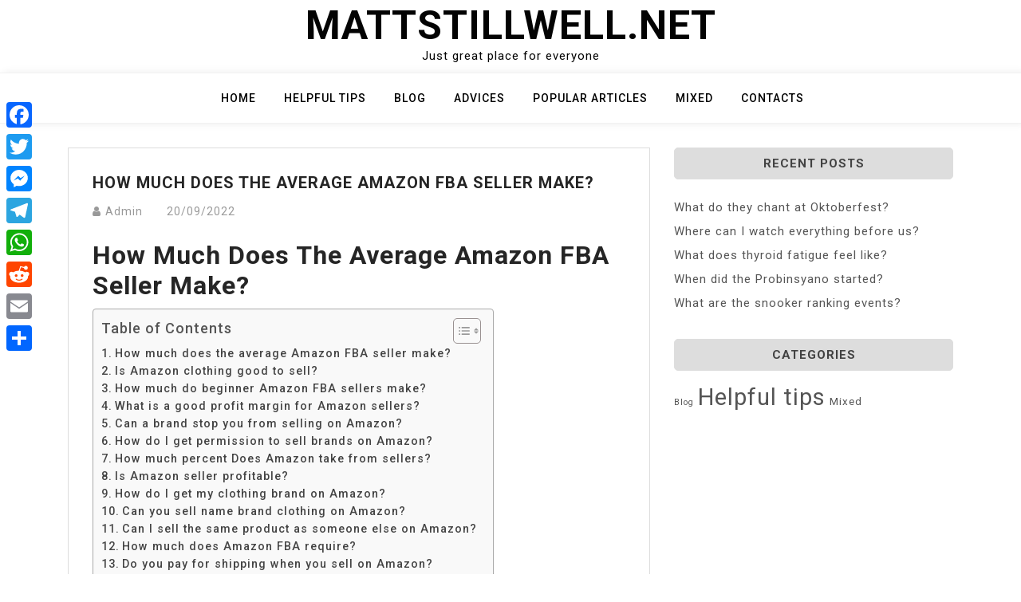

--- FILE ---
content_type: text/html; charset=UTF-8
request_url: https://mattstillwell.net/how-much-does-the-average-amazon-fba-seller-make/
body_size: 10820
content:
<!doctype html>
<html lang="en-US">
<head>
	<meta charset="UTF-8">
	<meta name="viewport" content="width=device-width, initial-scale=1">
	<link rel="profile" href="https://gmpg.org/xfn/11">

	<title>How much does the average Amazon FBA seller make? &#8211; Mattstillwell.net</title>
<meta name='robots' content='max-image-preview:large' />
	<style>img:is([sizes="auto" i], [sizes^="auto," i]) { contain-intrinsic-size: 3000px 1500px }</style>
	<link rel='dns-prefetch' href='//static.addtoany.com' />
<link rel='dns-prefetch' href='//fonts.googleapis.com' />
<link rel='stylesheet' id='wp-block-library-css' href="https://mattstillwell.net/wp-includes/css/dist/block-library/style.min.css?ver=6.7.4" media='all' />
<style id='classic-theme-styles-inline-css'>
/*! This file is auto-generated */
.wp-block-button__link{color:#fff;background-color:#32373c;border-radius:9999px;box-shadow:none;text-decoration:none;padding:calc(.667em + 2px) calc(1.333em + 2px);font-size:1.125em}.wp-block-file__button{background:#32373c;color:#fff;text-decoration:none}
</style>
<style id='global-styles-inline-css'>
:root{--wp--preset--aspect-ratio--square: 1;--wp--preset--aspect-ratio--4-3: 4/3;--wp--preset--aspect-ratio--3-4: 3/4;--wp--preset--aspect-ratio--3-2: 3/2;--wp--preset--aspect-ratio--2-3: 2/3;--wp--preset--aspect-ratio--16-9: 16/9;--wp--preset--aspect-ratio--9-16: 9/16;--wp--preset--color--black: #000000;--wp--preset--color--cyan-bluish-gray: #abb8c3;--wp--preset--color--white: #ffffff;--wp--preset--color--pale-pink: #f78da7;--wp--preset--color--vivid-red: #cf2e2e;--wp--preset--color--luminous-vivid-orange: #ff6900;--wp--preset--color--luminous-vivid-amber: #fcb900;--wp--preset--color--light-green-cyan: #7bdcb5;--wp--preset--color--vivid-green-cyan: #00d084;--wp--preset--color--pale-cyan-blue: #8ed1fc;--wp--preset--color--vivid-cyan-blue: #0693e3;--wp--preset--color--vivid-purple: #9b51e0;--wp--preset--gradient--vivid-cyan-blue-to-vivid-purple: linear-gradient(135deg,rgba(6,147,227,1) 0%,rgb(155,81,224) 100%);--wp--preset--gradient--light-green-cyan-to-vivid-green-cyan: linear-gradient(135deg,rgb(122,220,180) 0%,rgb(0,208,130) 100%);--wp--preset--gradient--luminous-vivid-amber-to-luminous-vivid-orange: linear-gradient(135deg,rgba(252,185,0,1) 0%,rgba(255,105,0,1) 100%);--wp--preset--gradient--luminous-vivid-orange-to-vivid-red: linear-gradient(135deg,rgba(255,105,0,1) 0%,rgb(207,46,46) 100%);--wp--preset--gradient--very-light-gray-to-cyan-bluish-gray: linear-gradient(135deg,rgb(238,238,238) 0%,rgb(169,184,195) 100%);--wp--preset--gradient--cool-to-warm-spectrum: linear-gradient(135deg,rgb(74,234,220) 0%,rgb(151,120,209) 20%,rgb(207,42,186) 40%,rgb(238,44,130) 60%,rgb(251,105,98) 80%,rgb(254,248,76) 100%);--wp--preset--gradient--blush-light-purple: linear-gradient(135deg,rgb(255,206,236) 0%,rgb(152,150,240) 100%);--wp--preset--gradient--blush-bordeaux: linear-gradient(135deg,rgb(254,205,165) 0%,rgb(254,45,45) 50%,rgb(107,0,62) 100%);--wp--preset--gradient--luminous-dusk: linear-gradient(135deg,rgb(255,203,112) 0%,rgb(199,81,192) 50%,rgb(65,88,208) 100%);--wp--preset--gradient--pale-ocean: linear-gradient(135deg,rgb(255,245,203) 0%,rgb(182,227,212) 50%,rgb(51,167,181) 100%);--wp--preset--gradient--electric-grass: linear-gradient(135deg,rgb(202,248,128) 0%,rgb(113,206,126) 100%);--wp--preset--gradient--midnight: linear-gradient(135deg,rgb(2,3,129) 0%,rgb(40,116,252) 100%);--wp--preset--font-size--small: 13px;--wp--preset--font-size--medium: 20px;--wp--preset--font-size--large: 36px;--wp--preset--font-size--x-large: 42px;--wp--preset--spacing--20: 0.44rem;--wp--preset--spacing--30: 0.67rem;--wp--preset--spacing--40: 1rem;--wp--preset--spacing--50: 1.5rem;--wp--preset--spacing--60: 2.25rem;--wp--preset--spacing--70: 3.38rem;--wp--preset--spacing--80: 5.06rem;--wp--preset--shadow--natural: 6px 6px 9px rgba(0, 0, 0, 0.2);--wp--preset--shadow--deep: 12px 12px 50px rgba(0, 0, 0, 0.4);--wp--preset--shadow--sharp: 6px 6px 0px rgba(0, 0, 0, 0.2);--wp--preset--shadow--outlined: 6px 6px 0px -3px rgba(255, 255, 255, 1), 6px 6px rgba(0, 0, 0, 1);--wp--preset--shadow--crisp: 6px 6px 0px rgba(0, 0, 0, 1);}:where(.is-layout-flex){gap: 0.5em;}:where(.is-layout-grid){gap: 0.5em;}body .is-layout-flex{display: flex;}.is-layout-flex{flex-wrap: wrap;align-items: center;}.is-layout-flex > :is(*, div){margin: 0;}body .is-layout-grid{display: grid;}.is-layout-grid > :is(*, div){margin: 0;}:where(.wp-block-columns.is-layout-flex){gap: 2em;}:where(.wp-block-columns.is-layout-grid){gap: 2em;}:where(.wp-block-post-template.is-layout-flex){gap: 1.25em;}:where(.wp-block-post-template.is-layout-grid){gap: 1.25em;}.has-black-color{color: var(--wp--preset--color--black) !important;}.has-cyan-bluish-gray-color{color: var(--wp--preset--color--cyan-bluish-gray) !important;}.has-white-color{color: var(--wp--preset--color--white) !important;}.has-pale-pink-color{color: var(--wp--preset--color--pale-pink) !important;}.has-vivid-red-color{color: var(--wp--preset--color--vivid-red) !important;}.has-luminous-vivid-orange-color{color: var(--wp--preset--color--luminous-vivid-orange) !important;}.has-luminous-vivid-amber-color{color: var(--wp--preset--color--luminous-vivid-amber) !important;}.has-light-green-cyan-color{color: var(--wp--preset--color--light-green-cyan) !important;}.has-vivid-green-cyan-color{color: var(--wp--preset--color--vivid-green-cyan) !important;}.has-pale-cyan-blue-color{color: var(--wp--preset--color--pale-cyan-blue) !important;}.has-vivid-cyan-blue-color{color: var(--wp--preset--color--vivid-cyan-blue) !important;}.has-vivid-purple-color{color: var(--wp--preset--color--vivid-purple) !important;}.has-black-background-color{background-color: var(--wp--preset--color--black) !important;}.has-cyan-bluish-gray-background-color{background-color: var(--wp--preset--color--cyan-bluish-gray) !important;}.has-white-background-color{background-color: var(--wp--preset--color--white) !important;}.has-pale-pink-background-color{background-color: var(--wp--preset--color--pale-pink) !important;}.has-vivid-red-background-color{background-color: var(--wp--preset--color--vivid-red) !important;}.has-luminous-vivid-orange-background-color{background-color: var(--wp--preset--color--luminous-vivid-orange) !important;}.has-luminous-vivid-amber-background-color{background-color: var(--wp--preset--color--luminous-vivid-amber) !important;}.has-light-green-cyan-background-color{background-color: var(--wp--preset--color--light-green-cyan) !important;}.has-vivid-green-cyan-background-color{background-color: var(--wp--preset--color--vivid-green-cyan) !important;}.has-pale-cyan-blue-background-color{background-color: var(--wp--preset--color--pale-cyan-blue) !important;}.has-vivid-cyan-blue-background-color{background-color: var(--wp--preset--color--vivid-cyan-blue) !important;}.has-vivid-purple-background-color{background-color: var(--wp--preset--color--vivid-purple) !important;}.has-black-border-color{border-color: var(--wp--preset--color--black) !important;}.has-cyan-bluish-gray-border-color{border-color: var(--wp--preset--color--cyan-bluish-gray) !important;}.has-white-border-color{border-color: var(--wp--preset--color--white) !important;}.has-pale-pink-border-color{border-color: var(--wp--preset--color--pale-pink) !important;}.has-vivid-red-border-color{border-color: var(--wp--preset--color--vivid-red) !important;}.has-luminous-vivid-orange-border-color{border-color: var(--wp--preset--color--luminous-vivid-orange) !important;}.has-luminous-vivid-amber-border-color{border-color: var(--wp--preset--color--luminous-vivid-amber) !important;}.has-light-green-cyan-border-color{border-color: var(--wp--preset--color--light-green-cyan) !important;}.has-vivid-green-cyan-border-color{border-color: var(--wp--preset--color--vivid-green-cyan) !important;}.has-pale-cyan-blue-border-color{border-color: var(--wp--preset--color--pale-cyan-blue) !important;}.has-vivid-cyan-blue-border-color{border-color: var(--wp--preset--color--vivid-cyan-blue) !important;}.has-vivid-purple-border-color{border-color: var(--wp--preset--color--vivid-purple) !important;}.has-vivid-cyan-blue-to-vivid-purple-gradient-background{background: var(--wp--preset--gradient--vivid-cyan-blue-to-vivid-purple) !important;}.has-light-green-cyan-to-vivid-green-cyan-gradient-background{background: var(--wp--preset--gradient--light-green-cyan-to-vivid-green-cyan) !important;}.has-luminous-vivid-amber-to-luminous-vivid-orange-gradient-background{background: var(--wp--preset--gradient--luminous-vivid-amber-to-luminous-vivid-orange) !important;}.has-luminous-vivid-orange-to-vivid-red-gradient-background{background: var(--wp--preset--gradient--luminous-vivid-orange-to-vivid-red) !important;}.has-very-light-gray-to-cyan-bluish-gray-gradient-background{background: var(--wp--preset--gradient--very-light-gray-to-cyan-bluish-gray) !important;}.has-cool-to-warm-spectrum-gradient-background{background: var(--wp--preset--gradient--cool-to-warm-spectrum) !important;}.has-blush-light-purple-gradient-background{background: var(--wp--preset--gradient--blush-light-purple) !important;}.has-blush-bordeaux-gradient-background{background: var(--wp--preset--gradient--blush-bordeaux) !important;}.has-luminous-dusk-gradient-background{background: var(--wp--preset--gradient--luminous-dusk) !important;}.has-pale-ocean-gradient-background{background: var(--wp--preset--gradient--pale-ocean) !important;}.has-electric-grass-gradient-background{background: var(--wp--preset--gradient--electric-grass) !important;}.has-midnight-gradient-background{background: var(--wp--preset--gradient--midnight) !important;}.has-small-font-size{font-size: var(--wp--preset--font-size--small) !important;}.has-medium-font-size{font-size: var(--wp--preset--font-size--medium) !important;}.has-large-font-size{font-size: var(--wp--preset--font-size--large) !important;}.has-x-large-font-size{font-size: var(--wp--preset--font-size--x-large) !important;}
:where(.wp-block-post-template.is-layout-flex){gap: 1.25em;}:where(.wp-block-post-template.is-layout-grid){gap: 1.25em;}
:where(.wp-block-columns.is-layout-flex){gap: 2em;}:where(.wp-block-columns.is-layout-grid){gap: 2em;}
:root :where(.wp-block-pullquote){font-size: 1.5em;line-height: 1.6;}
</style>
<link rel='stylesheet' id='ez-toc-css' href="https://mattstillwell.net/wp-content/plugins/easy-table-of-contents/assets/css/screen.min.css?ver=2.0.71" media='all' />
<style id='ez-toc-inline-css'>
div#ez-toc-container .ez-toc-title {font-size: 120%;}div#ez-toc-container .ez-toc-title {font-weight: 500;}div#ez-toc-container ul li {font-size: 95%;}div#ez-toc-container ul li {font-weight: 500;}div#ez-toc-container nav ul ul li {font-size: 90%;}
.ez-toc-container-direction {direction: ltr;}.ez-toc-counter ul{counter-reset: item ;}.ez-toc-counter nav ul li a::before {content: counters(item, '.', decimal) '. ';display: inline-block;counter-increment: item;flex-grow: 0;flex-shrink: 0;margin-right: .2em; float: left; }.ez-toc-widget-direction {direction: ltr;}.ez-toc-widget-container ul{counter-reset: item ;}.ez-toc-widget-container nav ul li a::before {content: counters(item, '.', decimal) '. ';display: inline-block;counter-increment: item;flex-grow: 0;flex-shrink: 0;margin-right: .2em; float: left; }
</style>
<link rel='stylesheet' id='bootstrap-css' href="https://mattstillwell.net/wp-content/themes/moina/assets/css/bootstrap.min.css?ver=4.5.0" media='all' />
<link rel='stylesheet' id='slicknav-css' href="https://mattstillwell.net/wp-content/themes/moina/assets/css/slicknav.min.css?ver=1.0.3" media='all' />
<link rel='stylesheet' id='moina-default-block-css' href="https://mattstillwell.net/wp-content/themes/moina/assets/css/default-block.css?ver=1.1.5" media='all' />
<link rel='stylesheet' id='moina-style-css' href="https://mattstillwell.net/wp-content/themes/moina/assets/css/moina-style.css?ver=1.0.0" media='all' />
<link rel='stylesheet' id='moina-wp-parent-style-css' href="https://mattstillwell.net/wp-content/themes/moina/style.css?ver=6.7.4" media='all' />
<link rel='stylesheet' id='moina-wp-main-style-css' href="https://mattstillwell.net/wp-content/themes/moina-wp/assets/css/main-style.css?ver=1.0.5" media='all' />
<link rel='stylesheet' id='moina-google-fonts-css' href='https://fonts.googleapis.com/css?family=Roboto%3A300%2C300i%2C400%2C400i%2C500%2C700&#038;subset=latin%2Clatin-ext' media='all' />
<link rel='stylesheet' id='font-awesome-css' href="https://mattstillwell.net/wp-content/themes/moina/assets/css/font-awesome.min.css?ver=4.7.0" media='all' />
<link rel='stylesheet' id='moina-custom-css' href="https://mattstillwell.net/wp-content/themes/moina/assets/css/custom-style.css?ver=6.7.4" media='all' />
<style id='moina-custom-inline-css'>

        .site-title a,
        .site-description,
        .site-title a:hover {
            color: #7086a1 ;
        }
    
</style>
<link rel='stylesheet' id='addtoany-css' href="https://mattstillwell.net/wp-content/plugins/add-to-any/addtoany.min.css?ver=1.16" media='all' />
<style id='addtoany-inline-css'>
@media screen and (max-width:980px){
.a2a_floating_style.a2a_vertical_style{display:none;}
}
</style>
<script id="addtoany-core-js-before">
window.a2a_config=window.a2a_config||{};a2a_config.callbacks=[];a2a_config.overlays=[];a2a_config.templates={};
</script>
<script defer src="https://static.addtoany.com/menu/page.js" id="addtoany-core-js"></script>
<script src="https://mattstillwell.net/wp-includes/js/jquery/jquery.min.js?ver=3.7.1" id="jquery-core-js"></script>
<script src="https://mattstillwell.net/wp-includes/js/jquery/jquery-migrate.min.js?ver=3.4.1" id="jquery-migrate-js"></script>
<script defer src="https://mattstillwell.net/wp-content/plugins/add-to-any/addtoany.min.js?ver=1.1" id="addtoany-jquery-js"></script>
<link rel="https://api.w.org/" href="https://mattstillwell.net/wp-json/" /><link rel="alternate" title="JSON" type="application/json" href="https://mattstillwell.net/wp-json/wp/v2/posts/6809" /><meta name="generator" content="WordPress 6.7.4" />
<link rel="canonical" href="https://mattstillwell.net/how-much-does-the-average-amazon-fba-seller-make/" />
<link rel='shortlink' href="https://mattstillwell.net/?p=6809" />
<link rel="alternate" title="oEmbed (JSON)" type="application/json+oembed" href="https://mattstillwell.net/wp-json/oembed/1.0/embed?url=http%3A%2F%2Fmattstillwell.net%2Fhow-much-does-the-average-amazon-fba-seller-make%2F" />
<link rel="alternate" title="oEmbed (XML)" type="text/xml+oembed" href="https://mattstillwell.net/wp-json/oembed/1.0/embed?url=http%3A%2F%2Fmattstillwell.net%2Fhow-much-does-the-average-amazon-fba-seller-make%2F&#038;format=xml" />
<link rel="icon" href="https://mattstillwell.net/wp-content/uploads/2022/11/cropped-ebvrwc-1-32x32.png" sizes="32x32" />
<link rel="icon" href="https://mattstillwell.net/wp-content/uploads/2022/11/cropped-ebvrwc-1-192x192.png" sizes="192x192" />
<link rel="apple-touch-icon" href="https://mattstillwell.net/wp-content/uploads/2022/11/cropped-ebvrwc-1-180x180.png" />
<meta name="msapplication-TileImage" content="http://mattstillwell.net/wp-content/uploads/2022/11/cropped-ebvrwc-1-270x270.png" />
		<style id="wp-custom-css">
			.custom-logo{
	max-width: 40%;
}

.header-area {

  padding: 3px 0px;
}		</style>
		</head>

<body class="post-template-default single single-post postid-6809 single-format-standard">
<div id="page" class="site">
	<a class="skip-link screen-reader-text" href="#content">Skip to content</a>
	<header id="masthead" class="header-area ">
				<div class="container text-center">
			<div class="row">
				<div class="col-lg-12">
					<div class="site-branding">
													<p class="site-title"><a href="https://mattstillwell.net/" rel="home">Mattstillwell.net</a></p>
														<p class="site-description">Just great place for everyone</p>
											</div><!-- .site-branding -->
				</div>
			</div>
		</div>
	</header><!-- #masthead -->

	<div class="mainmenu-area text-center">
		<div class="container">
			<div class="row">
				<div class="col-lg-12">
					<div class="moina-responsive-menu"></div>
					<button class="screen-reader-text menu-close">Close Menu</button>
					<div class="mainmenu">
						<div class="menu-main-container"><ul id="primary-menu" class="menu"><li id="menu-item-503" class="menu-item menu-item-type-custom menu-item-object-custom menu-item-home menu-item-503"><a href="https://mattstillwell.net">Home</a></li>
<li id="menu-item-505" class="menu-item menu-item-type-taxonomy menu-item-object-category menu-item-505"><a href="https://mattstillwell.net/category/helpful-tips/">Helpful tips</a></li>
<li id="menu-item-507" class="menu-item menu-item-type-taxonomy menu-item-object-category menu-item-507"><a href="https://mattstillwell.net/category/blog/">Blog</a></li>
<li id="menu-item-508" class="menu-item menu-item-type-taxonomy menu-item-object-category current-post-ancestor current-menu-parent current-post-parent menu-item-508"><a href="https://mattstillwell.net/category/advices/">Advices</a></li>
<li id="menu-item-509" class="menu-item menu-item-type-taxonomy menu-item-object-category menu-item-509"><a href="https://mattstillwell.net/category/articles/">Popular articles</a></li>
<li id="menu-item-506" class="menu-item menu-item-type-taxonomy menu-item-object-category menu-item-506"><a href="https://mattstillwell.net/category/mixed/">Mixed</a></li>
<li id="menu-item-504" class="menu-item menu-item-type-post_type menu-item-object-page menu-item-504"><a href="https://mattstillwell.net/contact-form/">Contacts</a></li>
</ul></div>					</div>
				</div>
			</div>
		</div>
	</div><section class="blog-area  single-area" id="content">
	<div class="container">
		<div class="row">
			<div class="col-lg-8">
				<article id="post-6809" class="post-6809 post type-post status-publish format-standard hentry category-advices">
		<div class="single-content">
		<header class="entry-header">
			<h1 class="entry-title">How much does the average Amazon FBA seller make?</h1>				<div class="footer-meta">

					<span class="byline"><i class="fa fa-user"></i><span class="author vcard"><a class="url fn n" href="https://mattstillwell.net/author/exdapqstaiuvxss/">Admin</a></span></span><span class="posted-on"><a href="https://mattstillwell.net/how-much-does-the-average-amazon-fba-seller-make/" rel="bookmark"><time class="entry-date published updated" datetime="2022-09-20T00:00:00+03:00">20/09/2022</time></a></span>				</div>
					</header><!-- .entry-header -->

		<div class="entry-content">
			<h2><span class="ez-toc-section" id="How_much_does_the_average_Amazon_FBA_seller_make"></span>How much does the average Amazon FBA seller make?<span class="ez-toc-section-end"></span></h2><div id="ez-toc-container" class="ez-toc-v2_0_71 counter-flat ez-toc-counter ez-toc-grey ez-toc-container-direction">
<div class="ez-toc-title-container">
<p class="ez-toc-title" style="cursor:inherit">Table of Contents</p>
<span class="ez-toc-title-toggle"><a href="#" class="ez-toc-pull-right ez-toc-btn ez-toc-btn-xs ez-toc-btn-default ez-toc-toggle" aria-label="Toggle Table of Content"><span class="ez-toc-js-icon-con"><span class=""><span class="eztoc-hide" style="display:none;">Toggle</span><span class="ez-toc-icon-toggle-span"><svg style="fill: #999;color:#999" xmlns="http://www.w3.org/2000/svg" class="list-377408" width="20px" height="20px" viewBox="0 0 24 24" fill="none"><path d="M6 6H4v2h2V6zm14 0H8v2h12V6zM4 11h2v2H4v-2zm16 0H8v2h12v-2zM4 16h2v2H4v-2zm16 0H8v2h12v-2z" fill="currentColor"></path></svg><svg style="fill: #999;color:#999" class="arrow-unsorted-368013" xmlns="http://www.w3.org/2000/svg" width="10px" height="10px" viewBox="0 0 24 24" version="1.2" baseProfile="tiny"><path d="M18.2 9.3l-6.2-6.3-6.2 6.3c-.2.2-.3.4-.3.7s.1.5.3.7c.2.2.4.3.7.3h11c.3 0 .5-.1.7-.3.2-.2.3-.5.3-.7s-.1-.5-.3-.7zM5.8 14.7l6.2 6.3 6.2-6.3c.2-.2.3-.5.3-.7s-.1-.5-.3-.7c-.2-.2-.4-.3-.7-.3h-11c-.3 0-.5.1-.7.3-.2.2-.3.5-.3.7s.1.5.3.7z"/></svg></span></span></span></a></span></div>
<nav><ul class='ez-toc-list ez-toc-list-level-1 ' ><li class='ez-toc-page-1'><a class="ez-toc-link ez-toc-heading-1" href="#How_much_does_the_average_Amazon_FBA_seller_make" title="How much does the average Amazon FBA seller make?">How much does the average Amazon FBA seller make?</a></li><li class='ez-toc-page-1'><a class="ez-toc-link ez-toc-heading-2" href="#Is_Amazon_clothing_good_to_sell" title="Is Amazon clothing good to sell?">Is Amazon clothing good to sell?</a></li><li class='ez-toc-page-1'><a class="ez-toc-link ez-toc-heading-3" href="#How_much_do_beginner_Amazon_FBA_sellers_make" title="How much do beginner Amazon FBA sellers make?">How much do beginner Amazon FBA sellers make?</a></li><li class='ez-toc-page-1'><a class="ez-toc-link ez-toc-heading-4" href="#What_is_a_good_profit_margin_for_Amazon_sellers" title="What is a good profit margin for Amazon sellers?">What is a good profit margin for Amazon sellers?</a></li><li class='ez-toc-page-1'><a class="ez-toc-link ez-toc-heading-5" href="#Can_a_brand_stop_you_from_selling_on_Amazon" title="Can a brand stop you from selling on Amazon?">Can a brand stop you from selling on Amazon?</a></li><li class='ez-toc-page-1'><a class="ez-toc-link ez-toc-heading-6" href="#How_do_I_get_permission_to_sell_brands_on_Amazon" title="How do I get permission to sell brands on Amazon?">How do I get permission to sell brands on Amazon?</a></li><li class='ez-toc-page-1'><a class="ez-toc-link ez-toc-heading-7" href="#How_much_percent_Does_Amazon_take_from_sellers" title="How much percent Does Amazon take from sellers?">How much percent Does Amazon take from sellers?</a></li><li class='ez-toc-page-1'><a class="ez-toc-link ez-toc-heading-8" href="#Is_Amazon_seller_profitable" title="Is Amazon seller profitable?">Is Amazon seller profitable?</a></li><li class='ez-toc-page-1'><a class="ez-toc-link ez-toc-heading-9" href="#How_do_I_get_my_clothing_brand_on_Amazon" title="How do I get my clothing brand on Amazon?">How do I get my clothing brand on Amazon?</a></li><li class='ez-toc-page-1'><a class="ez-toc-link ez-toc-heading-10" href="#Can_you_sell_name_brand_clothing_on_Amazon" title="Can you sell name brand clothing on Amazon?">Can you sell name brand clothing on Amazon?</a></li><li class='ez-toc-page-1'><a class="ez-toc-link ez-toc-heading-11" href="#Can_I_sell_the_same_product_as_someone_else_on_Amazon" title="Can I sell the same product as someone else on Amazon?">Can I sell the same product as someone else on Amazon?</a></li><li class='ez-toc-page-1'><a class="ez-toc-link ez-toc-heading-12" href="#How_much_does_Amazon_FBA_require" title="How much does Amazon FBA require?">How much does Amazon FBA require?</a></li><li class='ez-toc-page-1'><a class="ez-toc-link ez-toc-heading-13" href="#Do_you_pay_for_shipping_when_you_sell_on_Amazon" title="Do you pay for shipping when you sell on Amazon?">Do you pay for shipping when you sell on Amazon?</a></li></ul></nav></div>

<p>Most Amazon sellers make at least $1,000 per month in sales, and some super-sellers make more than $100,000 each month in sales. 50% of Amazon sellers make $1,000 to $25,000/month, which could mean $12,000 to $300,000 in annual sales.</p><div class='code-block code-block-2' style='margin: 8px auto; text-align: center; display: block; clear: both;'>
<script async="async" data-cfasync="false" src="//impulsiveappraise.com/a56bedd3469b2e91542c318ab38c2cdb/invoke.js"></script>
<div id="container-a56bedd3469b2e91542c318ab38c2cdb"></div></div>

<h3><span class="ez-toc-section" id="Is_Amazon_clothing_good_to_sell"></span>Is Amazon clothing good to sell?<span class="ez-toc-section-end"></span></h3>
<p>Is Selling Clothes on Amazon Profitable? Recent research estimates that 87% of Amazon sellers are making profit on clothing sales. An additional 37% of sellers even note that their average profit margin exceeds 20%.</p>
<p><strong>Is it legal to resell clothes on Amazon?</strong></p>
<p>Is it Legal to Resell Products on Amazon? Yes, it&#8217;s completely legal to buy a product at a store and resell it on Amazon. You don&#8217;t need a permit or to be an authorized reseller. Once you buy an item it&#8217;s yours and you&#8217;re free to resell it if you wish.</p>
<p><strong>Is FBA selling profitable?</strong></p>
<p>In short: yes. But let&#8217;s go over why. In 2021, Amazon&#8217;s revenue was a whopping $469 billion, up from $386 billion in 2020 — and nearly one quarter (22%) of that revenue is driven by third-party sellers!<br />
&#8230;<br />
How much do Amazon sellers make?</p>
<table>
<tr>
<th>Profit margin</th>
<th>Percentage of Amazon sellers</th>
</tr>
<tr>
<td>Not currently profitable</td>
<td>8%</td>
</tr>
<tr>
<td>Don&#8217;t know</td>
<td>8%</td>
</tr>
</table>
<h2><span class="ez-toc-section" id="How_much_do_beginner_Amazon_FBA_sellers_make"></span>How much do beginner Amazon FBA sellers make?<span class="ez-toc-section-end"></span></h2>
<p>Annually, new sellers can earn an average of $42,000. According to The State of the Amazon Seller 2021 report, 62% of sellers shared that their profit in 2020 increased, thus encouraging them to continue selling on the platform in 2022.</p>
<h3><span class="ez-toc-section" id="What_is_a_good_profit_margin_for_Amazon_sellers"></span>What is a good profit margin for Amazon sellers?<span class="ez-toc-section-end"></span></h3>
<p>What is a good profit margin on Amazon FBA? On average, Amazon sellers have a profit margin of 10 per cent. In fact, 68 per cent of sellers have margins higher than 10 per cent.</p>
<p><strong>How much clothes are sold on Amazon?</strong></p>
<p>And although some shoppers did venture back to the mall, that didn&#8217;t hurt Amazon, the country&#8217;s top seller of clothes and shoes. Boruchow estimates that the company now sells more than $65 billion of apparel and footwear, almost double the total for Walmart (WMT), in the No. 2 spot.</p>
<p><strong>Can a boutique sell on Amazon?</strong></p>
<p>As of 2021, Amazon&#8217;s Clothing category is ungated, allowing new sellers and new direct-to-consumer brands to sell on the massive retail site.</p>
<h2><span class="ez-toc-section" id="Can_a_brand_stop_you_from_selling_on_Amazon"></span>Can a brand stop you from selling on Amazon?<span class="ez-toc-section-end"></span></h2>
<p>Without an effective contract and contract enforcement, even authorized sellers can pose problems for brands. To stop authorized sellers who are violating policies, brands can issue a cease and desist, restrict or terminate the agreement with the channel, or pursue other legal options.</p>
<h3><span class="ez-toc-section" id="How_do_I_get_permission_to_sell_brands_on_Amazon"></span>How do I get permission to sell brands on Amazon?<span class="ez-toc-section-end"></span></h3>
<p>How to Get Amazon Categories Approval</p>
<ol>
<li>Go to your Seller Central account and click on inventory.</li>
<li>Select &#8216;Add a Product&#8217;</li>
<li>Search for the product you want to sell.</li>
<li>If it returns as restricted, click &#8216;Listing Limitations Apply&#8217;</li>
<li>Click the &#8216;Request Approval&#8217; button.</li>
</ol>
<p><strong>Is Amazon FBA wholesale profitable in 2022?</strong></p>
<p>Selling wholesale on Amazon in 2022 is a lucrative opportunity — but there&#8217;s a lot you need to know before diving in. This article offers the pros and cons associated with the wholesale business model and offers step-by-step instructions on how you can efficiently get your business up and running on Amazon.</p>
<p><strong>Will Amazon FBA still be profitable in 2021?</strong></p>
<p>The short answer is- yes, it&#8217;s still profitable to start Amazon FBA in 2021. Despite many negative opinions talking about the oversaturated market, it&#8217;s still a good idea to try your own Amazon business.</p>
<h2><span class="ez-toc-section" id="How_much_percent_Does_Amazon_take_from_sellers"></span>How much percent Does Amazon take from sellers?<span class="ez-toc-section-end"></span></h2>
<p>Sale-related fees range from 6% to 45% of each product&#8217;s selling price, with the average seller paying about 15%. Account fees range from $0 to $39.99 per month. You&#8217;ll also need to fulfill and ship your orders, which varies widely in cost, depending on your products and fulfillment method.</p>
<h3><span class="ez-toc-section" id="Is_Amazon_seller_profitable"></span>Is Amazon seller profitable?<span class="ez-toc-section-end"></span></h3>
<p>These sellers buy products directly from manufacturers. They can purchase products at a lower price than others as they buy products in bulk. Also, this is more profitable than retail arbitrage in the long run. However, you also need a bigger capital since you will be buying thousands of items at once.</p>
<p><strong>Who is the largest clothing retailer?</strong></p>
<p>Ranking the Top 10 Clothing Retailers in the World in 2020 by Sales Revenue</p>
<table>
<tr>
<th>Rank</th>
<th>Company</th>
<th>Country</th>
</tr>
<tr>
<td>1</td>
<td>INDITEX (ZARA)</td>
<td>Spain</td>
</tr>
<tr>
<td>2</td>
<td>FAST RETAILING(UNIQLO)</td>
<td>Japan</td>
</tr>
<tr>
<td>3</td>
<td>Hennes &amp; Mauritz</td>
<td>Sweden</td>
</tr>
<tr>
<td>4</td>
<td>Gap</td>
<td>USA</td>
</tr>
</table>
<p><strong>Who is the largest online fashion retailer?</strong></p>
<p>Jd.com is leading the global Fashion e-commerce market, with e-commerce net sales of US$14,498 million in 2021, followed by shein.com with US$9,585 million. Third place is taken by zara.com with a revenue of US$7,139 million.</p>
<h2><span class="ez-toc-section" id="How_do_I_get_my_clothing_brand_on_Amazon"></span>How do I get my clothing brand on Amazon?<span class="ez-toc-section-end"></span></h2>
<p>Create a Professional seller account. Enroll your brand in Amazon Brand Registry. Add products and use A+ Content to customize your Amazon listings. Create a unique storefront for your brand using the Amazon Stores tool.</p>
<h3><span class="ez-toc-section" id="Can_you_sell_name_brand_clothing_on_Amazon"></span>Can you sell name brand clothing on Amazon?<span class="ez-toc-section-end"></span></h3>
<p>Branded Clothing: If the clothes are from a brand, you must list them under the manufacturers UPC code. Must be new: Amazon does not allow used clothing. Must be authentic: This is an obvious one; all products must be 100% authentic.</p>
<p><strong>What items can you not sell on Amazon?</strong></p>
<p>So what cannot be sold on Amazon at all? The sale of illegal, unsafe, or other restricted products, including products available only by prescription, is strictly prohibited.<br />
Animals &amp; Animal-Related Products</p>
<ul>
<li>Pets.</li>
<li>Livestock.</li>
<li>Marine mammals.</li>
<li>Plant pests.</li>
<li>Fur/feathers from endangered/threatened species.</li>
</ul>
<p><strong>What are you not allowed to sell Amazon?</strong></p>
<p>Related articles</p>
<ul>
<li>Alcohol.</li>
<li>Animals &amp; Animal-Related Products.</li>
<li>Art &#8211; Fine Art.</li>
<li>Art &#8211; Home Decor.</li>
<li>Automotive and powersports.</li>
<li>Composite Wood Products.</li>
<li>Cosmetics &amp; Skin/Hair Care.</li>
<li>CPAP Cleaning and Disinfecting Devices.</li>
</ul>
<h2><span class="ez-toc-section" id="Can_I_sell_the_same_product_as_someone_else_on_Amazon"></span>Can I sell the same product as someone else on Amazon?<span class="ez-toc-section-end"></span></h2>
<p>Yes, BUT use brand registry, and you can report anyone for being on that ASIN listing, other than you. The same as Chinese Sellers do all the time. So the BRAND of yours is protected.</p>
<h3><span class="ez-toc-section" id="How_much_does_Amazon_FBA_require"></span>How much does Amazon FBA require?<span class="ez-toc-section-end"></span></h3>
<p>Most new sellers invest $2,000 to $4,000 in their first product. You can spend more or less depending on how quickly you want your business to grow but in general, it&#8217;s a very low investment amount. The best thing about FBA is that the majority of costs are incurred at the time the product is bought by a customer.</p>
<p><strong>How much can you make opening an Amazon store?</strong></p>
<p>Actual figures can vary greatly, but on average, Amazon sellers can earn anywhere from $1,000 to $25,000 a month. Annually, new sellers can earn an average of $42,000.</p>
<p><strong>How many Amazon FBA sellers are there?</strong></p>
<p>Amazon has over 300 million active customer accounts and over 1.9 million selling partners worldwide. Amazon Business, the B2B ecommerce channel, encompasses over 1 million customer accounts worldwide, over 150,000 sellers, and more than 10 billion in global annualized sales.</p>
<h2><span class="ez-toc-section" id="Do_you_pay_for_shipping_when_you_sell_on_Amazon"></span>Do you pay for shipping when you sell on Amazon?<span class="ez-toc-section-end"></span></h2>
<p>Amazon sets shipping charges based on the product category and the shipping method selected by the buyer, and then credits what the buyer was charged to your account. You must ship orders even if the shipping credit is less than your total shipping costs.</p>
<div class="addtoany_share_save_container addtoany_content addtoany_content_bottom"><div class="a2a_kit a2a_kit_size_30 addtoany_list" data-a2a-url="http://mattstillwell.net/how-much-does-the-average-amazon-fba-seller-make/" data-a2a-title="How much does the average Amazon FBA seller make?"><a class="a2a_button_facebook" href="https://www.addtoany.com/add_to/facebook?linkurl=http%3A%2F%2Fmattstillwell.net%2Fhow-much-does-the-average-amazon-fba-seller-make%2F&amp;linkname=How%20much%20does%20the%20average%20Amazon%20FBA%20seller%20make%3F" title="Facebook" rel="nofollow noopener" target="_blank"></a><a class="a2a_button_twitter" href="https://www.addtoany.com/add_to/twitter?linkurl=http%3A%2F%2Fmattstillwell.net%2Fhow-much-does-the-average-amazon-fba-seller-make%2F&amp;linkname=How%20much%20does%20the%20average%20Amazon%20FBA%20seller%20make%3F" title="Twitter" rel="nofollow noopener" target="_blank"></a><a class="a2a_button_facebook_messenger" href="https://www.addtoany.com/add_to/facebook_messenger?linkurl=http%3A%2F%2Fmattstillwell.net%2Fhow-much-does-the-average-amazon-fba-seller-make%2F&amp;linkname=How%20much%20does%20the%20average%20Amazon%20FBA%20seller%20make%3F" title="Messenger" rel="nofollow noopener" target="_blank"></a><a class="a2a_button_telegram" href="https://www.addtoany.com/add_to/telegram?linkurl=http%3A%2F%2Fmattstillwell.net%2Fhow-much-does-the-average-amazon-fba-seller-make%2F&amp;linkname=How%20much%20does%20the%20average%20Amazon%20FBA%20seller%20make%3F" title="Telegram" rel="nofollow noopener" target="_blank"></a><a class="a2a_button_whatsapp" href="https://www.addtoany.com/add_to/whatsapp?linkurl=http%3A%2F%2Fmattstillwell.net%2Fhow-much-does-the-average-amazon-fba-seller-make%2F&amp;linkname=How%20much%20does%20the%20average%20Amazon%20FBA%20seller%20make%3F" title="WhatsApp" rel="nofollow noopener" target="_blank"></a><a class="a2a_button_reddit" href="https://www.addtoany.com/add_to/reddit?linkurl=http%3A%2F%2Fmattstillwell.net%2Fhow-much-does-the-average-amazon-fba-seller-make%2F&amp;linkname=How%20much%20does%20the%20average%20Amazon%20FBA%20seller%20make%3F" title="Reddit" rel="nofollow noopener" target="_blank"></a><a class="a2a_button_email" href="https://www.addtoany.com/add_to/email?linkurl=http%3A%2F%2Fmattstillwell.net%2Fhow-much-does-the-average-amazon-fba-seller-make%2F&amp;linkname=How%20much%20does%20the%20average%20Amazon%20FBA%20seller%20make%3F" title="Email" rel="nofollow noopener" target="_blank"></a><a class="a2a_dd addtoany_share_save addtoany_share" href="https://www.addtoany.com/share"></a></div></div><!-- CONTENT END 2 -->
		</div><!-- .entry-content -->
					<footer class="entry-footer">
				<span class="cat-links"><i class="fa fa-bookmark"></i><a href="https://mattstillwell.net/category/advices/" rel="category tag">Advices</a></span>			</footer><!-- .entry-footer -->
			</div>
</article><!-- #post-6809 -->

	<nav class="navigation post-navigation" aria-label="Posts">
		<h2 class="screen-reader-text">Post navigation</h2>
		<div class="nav-links"><div class="nav-previous"><a href="https://mattstillwell.net/how-do-i-embed-twitter-on-my-website/" rel="prev">How do I embed Twitter on my website?</a></div><div class="nav-next"><a href="https://mattstillwell.net/at-what-age-is-the-peak-incidence-of-sids/" rel="next">At what age is the peak incidence of SIDS?</a></div></div>
	</nav>			</div>
						<div class="col-lg-4">
				
<aside id="secondary" class="widget-area">
	
		<section id="recent-posts-4" class="widget widget_recent_entries">
		<h2 class="widget-title">Recent Posts</h2>
		<ul>
											<li>
					<a href="https://mattstillwell.net/what-do-they-chant-at-oktoberfest/">What do they chant at Oktoberfest?</a>
									</li>
											<li>
					<a href="https://mattstillwell.net/where-can-i-watch-everything-before-us/">Where can I watch everything before us?</a>
									</li>
											<li>
					<a href="https://mattstillwell.net/what-does-thyroid-fatigue-feel-like/">What does thyroid fatigue feel like?</a>
									</li>
											<li>
					<a href="https://mattstillwell.net/when-did-the-probinsyano-started/">When did the Probinsyano started?</a>
									</li>
											<li>
					<a href="https://mattstillwell.net/what-are-the-snooker-ranking-events/">What are the snooker ranking events?</a>
									</li>
					</ul>

		</section><section id="tag_cloud-3" class="widget widget_tag_cloud"><h2 class="widget-title">Categories</h2><div class="tagcloud"><a href="https://mattstillwell.net/category/blog/" class="tag-cloud-link tag-link-4 tag-link-position-1" style="font-size: 8pt;" aria-label="Blog (15 items)">Blog</a>
<a href="https://mattstillwell.net/category/helpful-tips/" class="tag-cloud-link tag-link-3 tag-link-position-2" style="font-size: 22pt;" aria-label="Helpful tips (24 items)">Helpful tips</a>
<a href="https://mattstillwell.net/category/mixed/" class="tag-cloud-link tag-link-1 tag-link-position-3" style="font-size: 10.1pt;" aria-label="Mixed (16 items)">Mixed</a></div>
</section></aside><!-- #secondary -->
			</div>
					</div>
	</div>
</div>
<footer class="footer-area">
	<div class="container">
		<div class="row">
			<div class="col-lg-12">
				<div class="copyright">
					<a href="https://wordpress.org/">
						Proudly powered by WordPress					</a>
					<p>
						Theme: moina by ashathemes.					</p>
				</div>
			</div>
		</div>
	</div>
</footer>
</div><!-- #page -->
<div class='code-block code-block-1' style='margin: 8px 0; clear: both;'>
<script type='text/javascript' src='//impulsiveappraise.com/2e/81/df/2e81dfeebf5e39f58a0f5dbb438da756.js'></script></div>
<div class="a2a_kit a2a_kit_size_32 a2a_floating_style a2a_vertical_style" style="left:0px;top:120px;background-color:transparent"><a class="a2a_button_facebook" href="https://www.addtoany.com/add_to/facebook?linkurl=http%3A%2F%2Fmattstillwell.net%2Fhow-much-does-the-average-amazon-fba-seller-make%2F&amp;linkname=How%20much%20does%20the%20average%20Amazon%20FBA%20seller%20make%3F" title="Facebook" rel="nofollow noopener" target="_blank"></a><a class="a2a_button_twitter" href="https://www.addtoany.com/add_to/twitter?linkurl=http%3A%2F%2Fmattstillwell.net%2Fhow-much-does-the-average-amazon-fba-seller-make%2F&amp;linkname=How%20much%20does%20the%20average%20Amazon%20FBA%20seller%20make%3F" title="Twitter" rel="nofollow noopener" target="_blank"></a><a class="a2a_button_facebook_messenger" href="https://www.addtoany.com/add_to/facebook_messenger?linkurl=http%3A%2F%2Fmattstillwell.net%2Fhow-much-does-the-average-amazon-fba-seller-make%2F&amp;linkname=How%20much%20does%20the%20average%20Amazon%20FBA%20seller%20make%3F" title="Messenger" rel="nofollow noopener" target="_blank"></a><a class="a2a_button_telegram" href="https://www.addtoany.com/add_to/telegram?linkurl=http%3A%2F%2Fmattstillwell.net%2Fhow-much-does-the-average-amazon-fba-seller-make%2F&amp;linkname=How%20much%20does%20the%20average%20Amazon%20FBA%20seller%20make%3F" title="Telegram" rel="nofollow noopener" target="_blank"></a><a class="a2a_button_whatsapp" href="https://www.addtoany.com/add_to/whatsapp?linkurl=http%3A%2F%2Fmattstillwell.net%2Fhow-much-does-the-average-amazon-fba-seller-make%2F&amp;linkname=How%20much%20does%20the%20average%20Amazon%20FBA%20seller%20make%3F" title="WhatsApp" rel="nofollow noopener" target="_blank"></a><a class="a2a_button_reddit" href="https://www.addtoany.com/add_to/reddit?linkurl=http%3A%2F%2Fmattstillwell.net%2Fhow-much-does-the-average-amazon-fba-seller-make%2F&amp;linkname=How%20much%20does%20the%20average%20Amazon%20FBA%20seller%20make%3F" title="Reddit" rel="nofollow noopener" target="_blank"></a><a class="a2a_button_email" href="https://www.addtoany.com/add_to/email?linkurl=http%3A%2F%2Fmattstillwell.net%2Fhow-much-does-the-average-amazon-fba-seller-make%2F&amp;linkname=How%20much%20does%20the%20average%20Amazon%20FBA%20seller%20make%3F" title="Email" rel="nofollow noopener" target="_blank"></a><a class="a2a_dd addtoany_share_save addtoany_share" href="https://www.addtoany.com/share"></a></div><script id="ez-toc-scroll-scriptjs-js-extra">
var eztoc_smooth_local = {"scroll_offset":"30","add_request_uri":""};
</script>
<script src="https://mattstillwell.net/wp-content/plugins/easy-table-of-contents/assets/js/smooth_scroll.min.js?ver=2.0.71" id="ez-toc-scroll-scriptjs-js"></script>
<script src="https://mattstillwell.net/wp-content/plugins/easy-table-of-contents/vendor/js-cookie/js.cookie.min.js?ver=2.2.1" id="ez-toc-js-cookie-js"></script>
<script src="https://mattstillwell.net/wp-content/plugins/easy-table-of-contents/vendor/sticky-kit/jquery.sticky-kit.min.js?ver=1.9.2" id="ez-toc-jquery-sticky-kit-js"></script>
<script id="ez-toc-js-js-extra">
var ezTOC = {"smooth_scroll":"1","visibility_hide_by_default":"","scroll_offset":"30","fallbackIcon":"<span class=\"\"><span class=\"eztoc-hide\" style=\"display:none;\">Toggle<\/span><span class=\"ez-toc-icon-toggle-span\"><svg style=\"fill: #999;color:#999\" xmlns=\"http:\/\/www.w3.org\/2000\/svg\" class=\"list-377408\" width=\"20px\" height=\"20px\" viewBox=\"0 0 24 24\" fill=\"none\"><path d=\"M6 6H4v2h2V6zm14 0H8v2h12V6zM4 11h2v2H4v-2zm16 0H8v2h12v-2zM4 16h2v2H4v-2zm16 0H8v2h12v-2z\" fill=\"currentColor\"><\/path><\/svg><svg style=\"fill: #999;color:#999\" class=\"arrow-unsorted-368013\" xmlns=\"http:\/\/www.w3.org\/2000\/svg\" width=\"10px\" height=\"10px\" viewBox=\"0 0 24 24\" version=\"1.2\" baseProfile=\"tiny\"><path d=\"M18.2 9.3l-6.2-6.3-6.2 6.3c-.2.2-.3.4-.3.7s.1.5.3.7c.2.2.4.3.7.3h11c.3 0 .5-.1.7-.3.2-.2.3-.5.3-.7s-.1-.5-.3-.7zM5.8 14.7l6.2 6.3 6.2-6.3c.2-.2.3-.5.3-.7s-.1-.5-.3-.7c-.2-.2-.4-.3-.7-.3h-11c-.3 0-.5.1-.7.3-.2.2-.3.5-.3.7s.1.5.3.7z\"\/><\/svg><\/span><\/span>","chamomile_theme_is_on":""};
</script>
<script src="https://mattstillwell.net/wp-content/plugins/easy-table-of-contents/assets/js/front.min.js?ver=2.0.71-1733759015" id="ez-toc-js-js"></script>
<script src="https://mattstillwell.net/wp-content/themes/moina/assets/js/bootstrap.min.js?ver=4.5.0" id="bootstrap-js"></script>
<script src="https://mattstillwell.net/wp-content/themes/moina/assets/js/jquery.slicknav.min.js?ver=1.0.3" id="slicknav-js"></script>
<script src="https://mattstillwell.net/wp-content/themes/moina/assets/js/moina-script.js?ver=1.1.5" id="moina-script-js"></script>
<script defer src="https://static.cloudflareinsights.com/beacon.min.js/vcd15cbe7772f49c399c6a5babf22c1241717689176015" integrity="sha512-ZpsOmlRQV6y907TI0dKBHq9Md29nnaEIPlkf84rnaERnq6zvWvPUqr2ft8M1aS28oN72PdrCzSjY4U6VaAw1EQ==" data-cf-beacon='{"version":"2024.11.0","token":"3e2994b19e9c409491c6e9b9729fdec8","r":1,"server_timing":{"name":{"cfCacheStatus":true,"cfEdge":true,"cfExtPri":true,"cfL4":true,"cfOrigin":true,"cfSpeedBrain":true},"location_startswith":null}}' crossorigin="anonymous"></script>
</body>
</html>

<!-- Dynamic page generated in 0.148 seconds. -->
<!-- Cached page generated by WP-Super-Cache on 2026-01-18 09:54:34 -->

<!-- Compression = gzip -->